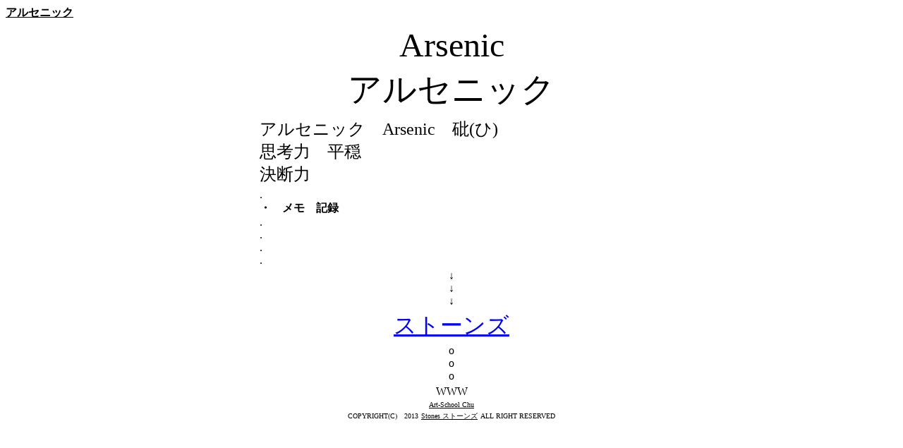

--- FILE ---
content_type: text/html
request_url: http://artschool.chu.jp/stones/arsenic.htm
body_size: 970
content:
<!DOCTYPE HTML PUBLIC "-//W3C//DTD HTML 4.01 Transitional//EN">
<HTML lang="ja">
<head>
<meta http-equiv="Content-Type" content="text/html; charset=Shift_JIS">
<META name="keywords" content="アルセニック">
<META name="description" content="Arsenic アルセニック 砒(ひ)｜思考力・平穏・決断力｜Stones ストーンズの道標「ひとは死ぬ 人生は短い 今日為すべきことを為せ」2015年11月15日 時間を今を無駄にするな！">
<meta name="GENERATOR" content="JustSystems Homepage Builder Version 15.0.12.0 for Windows">
<meta http-equiv="Content-Style-Type" content="text/css">
<META http-equiv="Content-Script-Type" content="text/javascript">
<meta name="viewport" content="target-densitydpi=device-dpi, width=device-width, maximum-scale=1.0, user-scalable=yes">
<title>アルセニック - Stones　ストーンズ　天然石に纏わる物語・意味</title>
</head>
<BODY>
<strong><A href="http://artschool.chu.jp/stones/"><font color="#000000">アルセニック</FONT></A></strong>
<DIV align="CENTER">
<TABLE border="0" width="550">
  <TBODY>
    <TR>
      <TD align="center"></TD>

    </TR>
      <TR>
        <td align="center"><font size="+4">Arsenic</font></td>
      </TR>
      <TR>
        <td align="center"><font size="+4">アルセニック</font></td>
      </TR>
      <TR>
        <td align="center"></td>
      </TR>
      <TR>
        <td><font size="+2">アルセニック　Arsenic　砒(ひ)<br>
        思考力　平穏<br>
        決断力</font></td>
      </TR>
      <TR>
        <td>.<br>
        <b>・　メモ　記録</b><br>
        .<br>
        .<br>
        .<br>
        .</td>
      </TR>
      <TR>
      <TD align="center">↓<br>
        ↓<br>
        ↓</TD>
    </TR>
    <TR>
      <TD align="center"><a href="http://artschool.chu.jp/stones/"><font color="#0000ff" size="+3">ストーンズ</font></a></TD>
    </TR>
    <TR>
      <TD align="center">o<br>
        o<br>
        o
      </TD>
    </TR>
    <TR>
      <TD align="center">WWW</TD>
    </TR>
    <TR>
      <TD align="center"><a href="http://artschool.chu.jp/"><font color="#000000" size="-2">Art-School Chu</font></a><br>
        <font color="#000000" size="-2">COPYRIGHT(C)　2013</font> <a href="http://artschool.chu.jp/stones/"><font color="#000000" size="-2">Stones ストーンズ</font></a> <FONT color="#000000" size="-2">ALL RIGHT RESERVED</FONT></TD>
    </TR>
  </TBODY>
</TABLE>
</DIV>
</BODY>
</HTML>